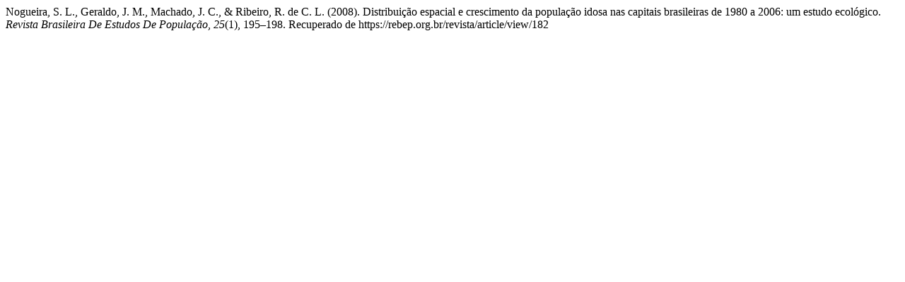

--- FILE ---
content_type: text/html; charset=UTF-8
request_url: https://rebep.org.br/revista/citationstylelanguage/get/apa?submissionId=182&publicationId=177
body_size: 204
content:
<div class="csl-bib-body">
  <div class="csl-entry">Nogueira, S. L., Geraldo, J. M., Machado, J. C., &#38; Ribeiro, R. de C. L. (2008). Distribuição espacial e crescimento da população idosa nas capitais brasileiras de 1980 a 2006: um estudo ecológico. <i>Revista Brasileira De Estudos De População</i>, <i>25</i>(1), 195–198. Recuperado de https://rebep.org.br/revista/article/view/182</div>
</div>